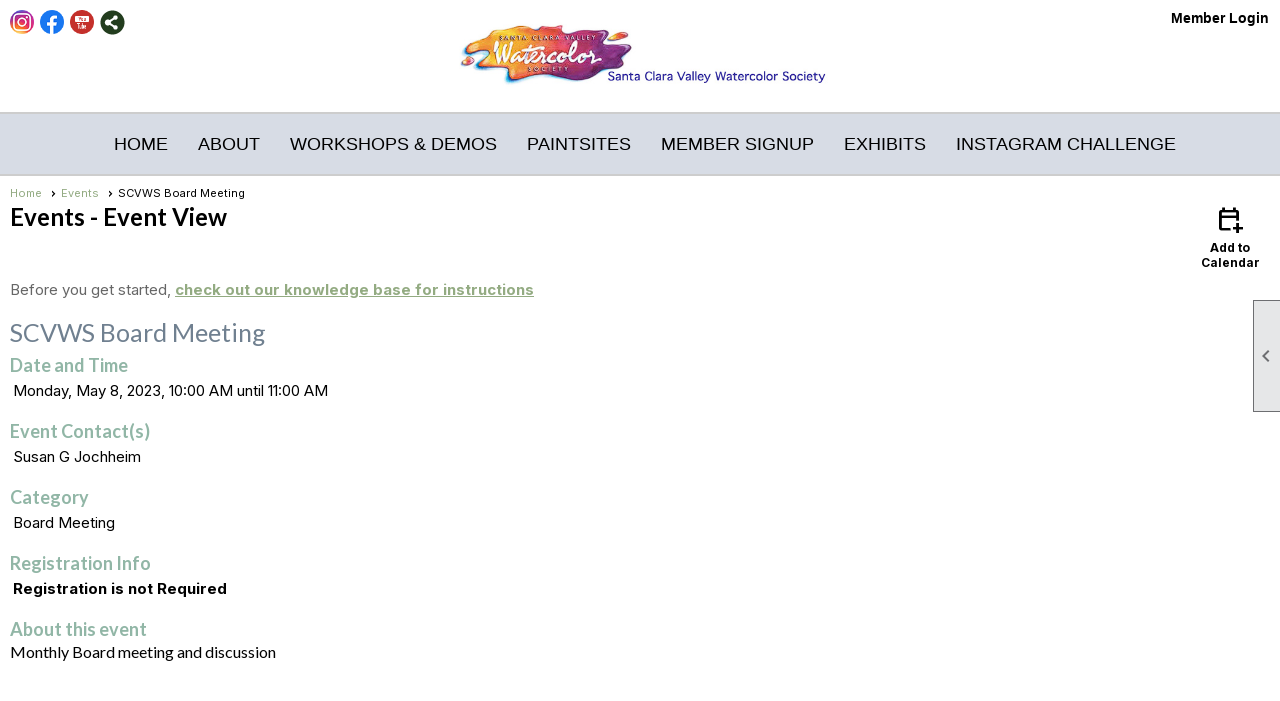

--- FILE ---
content_type: text/css
request_url: https://scvws.org/clubs/386042/css/generated.css
body_size: 4075
content:
#full_width-1084206854 ul.site-menu ul.sub-menu li { 
	border:none;
	width:100%;
	padding:0px;
	line-height:normal;
	padding-right:15px;
	float:left;
	background-color:#000;
	margin-left:0px;
	background:#000;
}
#full_width-1084206854 ul.site-menu ul.sub-menu li span a { 
	width:100%;
	border-radius:0px;
	padding:0px;
	background-image:none;
	color:#fff;
	white-space:nowrap;
	padding-left:10px;
	line-height:30px;
	text-shadow:none;
	border-right:none;
	font-size:16px;
}
#full_width-1084206854 ul.site-menu li { 
	padding:0px;
	line-height:30px;
	background-color:#d7dce5;
	margin:0px 0px 0px 10px;
	border-right:none;
	color:#000;
	background-image:none;
}
#full_width-1084206854 ul.site-menu { 
	margin:0px;
	padding:0;
	height:auto;
	width:100%;
	display:block;
	background-color:#d7dce5;
	border-bottom:none;
	padding-bottom:0px;
}
#full_width-1084206854 ul.site-menu li span a { 
	float:left;
	display:block;
	color:#000;
	text-decoration:none;
	line-height:30px;
	white-space:nowrap;
	font-size:18px;
	background-image:none;
	font-family: 'Oswald', sans-serif;
	text-transform:uppercase;
	font-weight:normal;
}
#full_width-1084206854 ul.site-menu li a span { 
	float:left;
	display:block;
}
#full_width-1084206854 ul.site-menu li:hover { 
	background-color:#d7dce5;
	color:#000;
	background-repeat:repeat-x;
}
#full_width-1084206854 ul.site-menu li span a:hover span { 
	background-color:transparent;
}
#full_width-1084206854 ul.site-menu li span a:hover { 
	color:#8bac8d;
	background-color:#d7dce5;
}
#full_width-1084206854 ul.site-menu li.selected-menu-item span a { 
	color:#000;
	font-style:normal;
}
#full_width-1084206854 ul.site-menu ul.sub-menu { 
	box-shadow:none;
	background-color:#000;
	background:#000;
}
#full_width-1084206854 ul.site-menu li.sub-parent:hover ul { 
	padding-right:15px;
	min-width:175px;
	border:1px solid #000000;
	opacity:1;
}
#full_width-1084206854 ul.site-menu li.sub-parent:hover ul.sub-menu.mega-sub { 
	padding-right:0px;
}
#full_width-1084206854 ul.site-menu li.menu-separator { 
	width:1px;
	height:100%;
	background-color:transparent;
}
#full_width-1084206854 ul.site-menu ul.sub-menu li.menu-separator { 
	background-color:#888;
	padding:0px 5px 0px 10px;
}
#full_width-1084206854 ul.site-menu ul.sub-menu li.selected-menu-item a { 
	background-color:transparent;
	background-image:none;
	color:#FFFFFF;
}
#full_width-1084206854 ul.site-menu ul.sub-menu li.selected-menu-item { 
	background-color:transparent;
	background-image:none;
}
#full_width-1084206854 nav { 
	background-color:#FFFFFF;
	border-bottom:none;
	padding-bottom:0px;
}
#full_width-1084206854 ul.site-menu li span span { 
	color:#000;
	font-size:18px;
	background-image:none;
	font-family: 'Oswald', sans-serif;
	text-transform:uppercase;
	font-weight:normal;
	padding-right:10px;
	background-color:#d7dce5;
}
#full_width-1084206854 ul.horizontal.site-menu li span span { 
	font-weight:normal;
	padding-right:10px;
	color:#000000;
	background-image:none;
}
#full_width-1084206854 ul.site-menu li span span:hover { 
	color:#ffffff;
}
#full_width-1084206854 ul.site-menu li:hover span span { 
	background-color:#d7dce5;
	color:#8bac8d;
}
#full_width-1084206854 ul.site-menu ul.sub-menu li.submenu-name:hover { 
	background-color:#000;
	margin-left:0px;
	background:#000;
}
#full_width-1084206854 ul.site-menu ul.sub-menu li:hover { 
	background-color:#8bac8d;
	width:100%;
	color:#000000;
	text-decoration:none;
}
#full_width-1084206854 ul.site-menu ul.sub-menu li span a:hover { 
	color:#fff;
	background-color:transparent;
}
#full_width-1084206854 ul.site-menu li.selected-menu-item a { 
	color:#000000;
}
#full_width-1084206854 ul.site-menu ul.sub-menu li.selected-menu-item a:hover { 
	color:#000000;
}
#full_width-1084206854 ul.site-menu li.selected-menu-item { 
	font-style:normal;
	background-color:#d7dce5;
}
#full_width-1084206854 ul.horizontal.site-menu { 
	background-color:#FFF;
}


--- FILE ---
content_type: text/css
request_url: https://scvws.org/clubs/386042/css/club.css?v=84
body_size: 1744
content:
.user-panel .control-panel-link { 
	color:#000000;
	font-size:14px;
	font-family:Arial, sans-serif;
}
.user-panel .login-link { 
	color:#000000;
	font-size:14px;
	font-family:Arial, sans-serif;
	font-weight:bold;
}
.user-panel .login-link.ce-button { 
	color: #ffffff;
	font-weight:bold;
}
.panel-welcome-message { 
	color:#000000;
	font-size:14px;
	font-family:Arial, sans-serif;
}
.favorites-hover { 
	color:#000000;
	font-size:14px;
	font-family:Arial, sans-serif;
}
.material-icons.favorite-icon { 
	color:#000000;
}
#layout_wrapper { 
	max-width:initial;
}
.top-container { 
	background-color:#ffffff;
}
.bottom-container { 
	color:#000000;
	background-color:#ffffff;
}
a.ce-button { 
	font-size:16px;
	font-family:'Lato', sans-serif;
	font-weight:bold;
	background-color:#000000;
	border-radius:20px;
	border-width:2px;
	border-color:#ffffff;
	background-image:none;
	padding-left:15px;
	padding-right:15px;
	padding-top:8px;
	padding-bottom:8px;
	color:#ffffff;
}
a.ce-button:hover { 
	background-color:#8a8a8a;
	border-width:2px;
	border-color:#ffffff;
	background-image:none;
	color:#ffffff;
}
h1 { 
	color:Black;
	font-size:24px;
	font-family:'Lato', sans-serif;
}
h2 { 
	color:SlateGray;
	font-family:'Lato', sans-serif;
}
h3 { 
	color:#91b6a6;
	font-size:18px;
	font-family:'Lato', sans-serif;
}
body { 
	font-size:16px;
	font-family:'Lato', sans-serif;
	color:Black;
	font-weight:normal;
}
a { 
	font-size:15px;
	font-family:'Lato', sans-serif;
	color:#93ab82;
	text-decoration:underline;
	font-weight:bold;
}
div.instruction-text { 
	color:#666666;
	font-size:12px;
	font-family:Arial,sans-serif;
	font-weight:normal;
	display:block;
}


--- FILE ---
content_type: text/css
request_url: https://scvws.org/clubs/386042/css/custom.css?v=84
body_size: 1601
content:
:root {
--color1:#f9f9ed;
--color2:#52621a;
--colorSec:#e59436;
--color3:#e59436;
--color4:#295f47;
}

.bottom-container a {
color:#000;
text-decoration:none;
font-weight:bold;
line-height:1.5;
}

.submenu-widget a {
    display: block;
    color: #8bac8d;
background-color: #fff;
}

footer, .bg-color-2 {
    background-color: #fff;
}

.footer-container, .footer-container a, .footer-container span {
    color: #000000;
}

.ue-title {
color: #000 !important;
    font-family: Lato,Arial,sans-serif;
}

ul.site-menu li span span {
padding-right:10px !important;
color: #e713ae;
}
ul.site-menu ul.sub-menu {
padding:15px !important;
background-color: #fff !important;
}

ul.site-menu ul.sub-menu.mega-sub ul.sub-menu {
padding:0px !important;
}
ul.site-menu ul.sub-menu.mega-sub ul.sub-menu {
border-right:1px solid #cdcdcd !important;
}
ul.site-menu ul.sub-menu.mega-sub ul.sub-menu:last-child {
border-right:none !important;
}
ul.site-menu ul.sub-menu.mega-sub ul.sub-menu li.submenu-name span a {
text-transform:uppercase;
font-weight:bold !important;
font-size:15px !Important;
color:#708090 !important;
background-color: #fff !important;
}
ul.site-menu ul.sub-menu li span a {
color:#708090 !important;
background-color: #fff !important;
}
ul.site-menu ul.sub-menu li span a:hover {
color:#8bac8d !important;
background-color: #fff !important;
}

#full_width-1084206854 {
    width: 100%;
    border-top: 2px solid #cdcdcd !important;
border-bottom: 2px solid #cdcdcd !important;
background-color: #d7dce5 !important;
}



--- FILE ---
content_type: text/css
request_url: https://scvws.org/clubs/386042/css/generated.css
body_size: 750
content:
#full_width-1084206854 ul.site-menu ul.sub-menu li { 
	border:none;
	width:100%;
	padding:0px;
	line-height:normal;
	padding-right:15px;
	float:left;
	background-color:#000;
	margin-left:0px;
	background:#000;
}
#full_width-1084206854 ul.site-menu ul.sub-menu li span a { 
	width:100%;
	border-radius:0px;
	padding:0px;
	background-image:none;
	color:#fff;
	white-space:nowrap;
	padding-left:10px;
	line-height:30px;
	text-shadow:none;
	border-right:none;
	font-size:16px;
}
#full_width-1084206854 ul.site-menu li { 
	padding:0px;
	line-height:30px;
	background-color:#d7dce5;
	margin:0px 0px 0px 10px;
	border-right:none;
	color:#000;
	background-image:none;
}
#full_width-1084206854 ul.site-menu { 
	margin:0px;
	padding:0;
	height:auto;
	width:100%;
	display:block;
	background-color:#d7dce5;
	border-bottom:none;
	padding-bottom:0px;
}
#full_width-1084206854 ul.site-menu li span a { 
	float:left;
	display:block;
	color:#000;
	text-decoration:none;
	line-height:30px;
	white-space:nowrap;
	font-size:18px;
	background-image:none;
	font-family: 'Oswald', sans-serif;
	text-transform:uppercase;
	font-weight:normal;
}
#full_width-1084206854 ul.site-menu li a span { 
	float:left;
	display:block;
}
#full_width-1084206854 ul.site-menu li:hover { 
	background-color:#d7dce5;
	color:#000;
	background-repeat:repeat-x;
}
#full_width-1084206854 ul.site-menu li span a:hover span { 
	background-color:transparent;
}
#full_width-1084206854 ul.site-menu li span a:hover { 
	color:#8bac8d;
	background-color:#d7dce5;
}
#full_width-1084206854 ul.site-menu li.selected-menu-item span a { 
	color:#000;
	font-style:normal;
}
#full_width-1084206854 ul.site-menu ul.sub-menu { 
	box-shadow:none;
	background-color:#000;
	background:#000;
}
#full_width-1084206854 ul.site-menu li.sub-parent:hover ul { 
	padding-right:15px;
	min-width:175px;
	border:1px solid #000000;
	opacity:1;
}
#full_width-1084206854 ul.site-menu li.sub-parent:hover ul.sub-menu.mega-sub { 
	padding-right:0px;
}
#full_width-1084206854 ul.site-menu li.menu-separator { 
	width:1px;
	height:100%;
	background-color:transparent;
}
#full_width-1084206854 ul.site-menu ul.sub-menu li.menu-separator { 
	background-color:#888;
	padding:0px 5px 0px 10px;
}
#full_width-1084206854 ul.site-menu ul.sub-menu li.selected-menu-item a { 
	background-color:transparent;
	background-image:none;
	color:#FFFFFF;
}
#full_width-1084206854 ul.site-menu ul.sub-menu li.selected-menu-item { 
	background-color:transparent;
	background-image:none;
}
#full_width-1084206854 nav { 
	background-color:#FFFFFF;
	border-bottom:none;
	padding-bottom:0px;
}
#full_width-1084206854 ul.site-menu li span span { 
	color:#000;
	font-size:18px;
	background-image:none;
	font-family: 'Oswald', sans-serif;
	text-transform:uppercase;
	font-weight:normal;
	padding-right:10px;
	background-color:#d7dce5;
}
#full_width-1084206854 ul.horizontal.site-menu li span span { 
	font-weight:normal;
	padding-right:10px;
	color:#000000;
	background-image:none;
}
#full_width-1084206854 ul.site-menu li span span:hover { 
	color:#ffffff;
}
#full_width-1084206854 ul.site-menu li:hover span span { 
	background-color:#d7dce5;
	color:#8bac8d;
}
#full_width-1084206854 ul.site-menu ul.sub-menu li.submenu-name:hover { 
	background-color:#000;
	margin-left:0px;
	background:#000;
}
#full_width-1084206854 ul.site-menu ul.sub-menu li:hover { 
	background-color:#8bac8d;
	width:100%;
	color:#000000;
	text-decoration:none;
}
#full_width-1084206854 ul.site-menu ul.sub-menu li span a:hover { 
	color:#fff;
	background-color:transparent;
}
#full_width-1084206854 ul.site-menu li.selected-menu-item a { 
	color:#000000;
}
#full_width-1084206854 ul.site-menu ul.sub-menu li.selected-menu-item a:hover { 
	color:#000000;
}
#full_width-1084206854 ul.site-menu li.selected-menu-item { 
	font-style:normal;
	background-color:#d7dce5;
}
#full_width-1084206854 ul.horizontal.site-menu { 
	background-color:#FFF;
}


--- FILE ---
content_type: text/css
request_url: https://scvws.org/clubs/386042/css/club.css?v=84
body_size: 1744
content:
.user-panel .control-panel-link { 
	color:#000000;
	font-size:14px;
	font-family:Arial, sans-serif;
}
.user-panel .login-link { 
	color:#000000;
	font-size:14px;
	font-family:Arial, sans-serif;
	font-weight:bold;
}
.user-panel .login-link.ce-button { 
	color: #ffffff;
	font-weight:bold;
}
.panel-welcome-message { 
	color:#000000;
	font-size:14px;
	font-family:Arial, sans-serif;
}
.favorites-hover { 
	color:#000000;
	font-size:14px;
	font-family:Arial, sans-serif;
}
.material-icons.favorite-icon { 
	color:#000000;
}
#layout_wrapper { 
	max-width:initial;
}
.top-container { 
	background-color:#ffffff;
}
.bottom-container { 
	color:#000000;
	background-color:#ffffff;
}
a.ce-button { 
	font-size:16px;
	font-family:'Lato', sans-serif;
	font-weight:bold;
	background-color:#000000;
	border-radius:20px;
	border-width:2px;
	border-color:#ffffff;
	background-image:none;
	padding-left:15px;
	padding-right:15px;
	padding-top:8px;
	padding-bottom:8px;
	color:#ffffff;
}
a.ce-button:hover { 
	background-color:#8a8a8a;
	border-width:2px;
	border-color:#ffffff;
	background-image:none;
	color:#ffffff;
}
h1 { 
	color:Black;
	font-size:24px;
	font-family:'Lato', sans-serif;
}
h2 { 
	color:SlateGray;
	font-family:'Lato', sans-serif;
}
h3 { 
	color:#91b6a6;
	font-size:18px;
	font-family:'Lato', sans-serif;
}
body { 
	font-size:16px;
	font-family:'Lato', sans-serif;
	color:Black;
	font-weight:normal;
}
a { 
	font-size:15px;
	font-family:'Lato', sans-serif;
	color:#93ab82;
	text-decoration:underline;
	font-weight:bold;
}
div.instruction-text { 
	color:#666666;
	font-size:12px;
	font-family:Arial,sans-serif;
	font-weight:normal;
	display:block;
}


--- FILE ---
content_type: text/css
request_url: https://scvws.org/clubs/386042/css/custom.css?v=84
body_size: 1601
content:
:root {
--color1:#f9f9ed;
--color2:#52621a;
--colorSec:#e59436;
--color3:#e59436;
--color4:#295f47;
}

.bottom-container a {
color:#000;
text-decoration:none;
font-weight:bold;
line-height:1.5;
}

.submenu-widget a {
    display: block;
    color: #8bac8d;
background-color: #fff;
}

footer, .bg-color-2 {
    background-color: #fff;
}

.footer-container, .footer-container a, .footer-container span {
    color: #000000;
}

.ue-title {
color: #000 !important;
    font-family: Lato,Arial,sans-serif;
}

ul.site-menu li span span {
padding-right:10px !important;
color: #e713ae;
}
ul.site-menu ul.sub-menu {
padding:15px !important;
background-color: #fff !important;
}

ul.site-menu ul.sub-menu.mega-sub ul.sub-menu {
padding:0px !important;
}
ul.site-menu ul.sub-menu.mega-sub ul.sub-menu {
border-right:1px solid #cdcdcd !important;
}
ul.site-menu ul.sub-menu.mega-sub ul.sub-menu:last-child {
border-right:none !important;
}
ul.site-menu ul.sub-menu.mega-sub ul.sub-menu li.submenu-name span a {
text-transform:uppercase;
font-weight:bold !important;
font-size:15px !Important;
color:#708090 !important;
background-color: #fff !important;
}
ul.site-menu ul.sub-menu li span a {
color:#708090 !important;
background-color: #fff !important;
}
ul.site-menu ul.sub-menu li span a:hover {
color:#8bac8d !important;
background-color: #fff !important;
}

#full_width-1084206854 {
    width: 100%;
    border-top: 2px solid #cdcdcd !important;
border-bottom: 2px solid #cdcdcd !important;
background-color: #d7dce5 !important;
}

